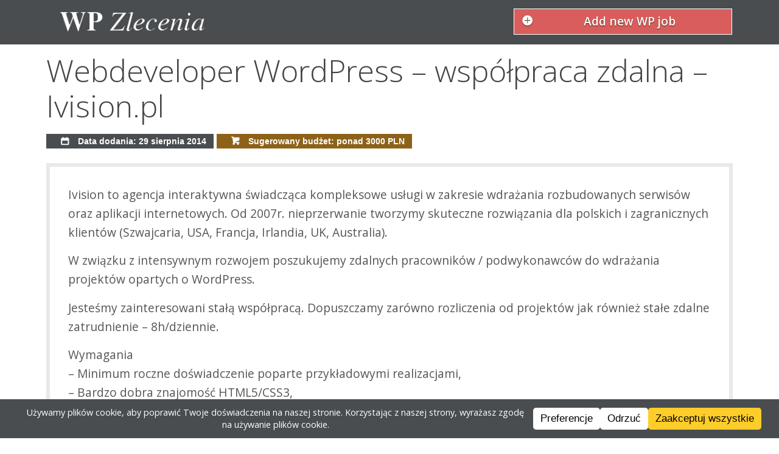

--- FILE ---
content_type: text/html; charset=UTF-8
request_url: https://wpzlecenia.pl/2014/08/webdeveloper-wordpress-wspolpraca-zdalna-ivision-pl/
body_size: 10403
content:
<!doctype html>
<!-- paulirish.com/2008/conditional-stylesheets-vs-css-hacks-answer-neither/ -->
<!--[if lt IE 7]> <html class="no-js ie6 oldie" lang="en"> <![endif]-->
<!--[if IE 7]>    <html class="no-js ie7 oldie" lang="en"> <![endif]-->
<!--[if IE 8]>    <html class="no-js ie8 oldie" lang="en"> <![endif]-->
<!--[if IE 9]>    <html class="no-js ie9" lang="en"> <![endif]-->
<!-- Consider adding an manifest.appcache: h5bp.com/d/Offline -->
<!--[if gt IE 8]><!--> <html class="no-js" lang="en" itemscope itemtype="http://schema.org/Product"> <!--<![endif]-->
<head>
    <meta charset="utf-8">

    <!-- replaced -->

    <!-- Use the .htaccess and remove these lines to avoid edge case issues.
       More info: h5bp.com/b/378 -->
    <meta http-equiv="X-UA-Compatible" content="IE=edge,chrome=1">
    <meta name="author" content="humans.txt">

    <link rel="shortcut icon" href="https://wpzlecenia.pl/wp-content/themes/nwpzlecenia/favicon.png" type="image/x-icon" />

    <!-- Facebook Metadata /-->
     
         <meta property="og:title" content="Webdeveloper Wordpress - współpraca zdalna - Ivision.pl" />
         <meta property="og:description" content="Ivision to agencja interaktywna świadcząca kompleksowe usługi w zakresie wdrażania rozbudowanych serwisów oraz aplikacji internetowych. Od 2007r. nieprzerwanie tworzymy skuteczne rozwiązania dla polskich i zagranicznych klientów (Szwajcaria, USA, Francja, Irlandia, UK, Australia).W związku z intensywnym rozwojem poszukujemy zdalnych pracowników / podwykonawców do wdrażania projektów opartych o Wordpress.Jesteśmy zainteresowani stałą współpracą. Dopuszczamy zarówno rozliczenia od projektów jak również stałe zdalne zatrudnienie – 8h/dziennie.Wymagania- Minimum roczne doświadczenie poparte przykładowymi realizacjami,- Bardzo dobra znajomość HTML5/CSS3,- Bardzo dobra znajomość systemu Wordpress,- Bardzo dobra znajomość Javascript/JQuery,- Praktyczna znajomość zagadnień Responsive Web Design,- Znajomość języka angielskiego w stopniu umożliwiającym czytanie i rozumienie dokumentacji Mile widziane:- Znajomość Magento/Prestashop- Doświadczenie w pracy z systemami kontroli wersji (Svn/Git)- Znajomość Phonegap/Cordova" />
         <meta property="og:image" content="" />
         <meta property="og:url" content="https://wpzlecenia.pl/2014/08/webdeveloper-wordpress-wspolpraca-zdalna-ivision-pl/" />
         <meta property="og:type" content="article" />
         <meta property="og:site_name" content="WP Zlecenia" />
         

    <meta name="viewport" content="width=device-width, initial-scale=1.0, maximum-scale=5">

    <!-- We highly recommend you use SASS and write your custom styles in sass/_custom.scss.
       However, there is a blank style.css in the css directory should you prefer -->
    <link rel="stylesheet" href="https://wpzlecenia.pl/wp-content/themes/nwpzlecenia/css/gumby.css">
    <link rel="stylesheet" href="https://wpzlecenia.pl/wp-content/themes/nwpzlecenia/style.css">

    <script src="https://wpzlecenia.pl/wp-content/themes/nwpzlecenia/js/libs/modernizr-2.6.2.min.js"></script>

    <meta name='robots' content='index, follow, max-image-preview:large, max-snippet:-1, max-video-preview:-1' />

	<!-- This site is optimized with the Yoast SEO plugin v26.8 - https://yoast.com/product/yoast-seo-wordpress/ -->
	<title>Webdeveloper Wordpress - współpraca zdalna - Ivision.pl - WP Zlecenia</title>
	<link rel="canonical" href="https://wpzlecenia.pl/2014/08/webdeveloper-wordpress-wspolpraca-zdalna-ivision-pl/" />
	<meta name="twitter:label1" content="Napisane przez" />
	<meta name="twitter:data1" content="admin" />
	<meta name="twitter:label2" content="Szacowany czas czytania" />
	<meta name="twitter:data2" content="1 minuta" />
	<script type="application/ld+json" class="yoast-schema-graph">{"@context":"https://schema.org","@graph":[{"@type":"Article","@id":"https://wpzlecenia.pl/2014/08/webdeveloper-wordpress-wspolpraca-zdalna-ivision-pl/#article","isPartOf":{"@id":"https://wpzlecenia.pl/2014/08/webdeveloper-wordpress-wspolpraca-zdalna-ivision-pl/"},"author":{"name":"admin","@id":"https://wpzlecenia.pl/#/schema/person/94c64fc14b99bcff66d935b7661d72ae"},"headline":"Webdeveloper WordPress &#8211; współpraca zdalna &#8211; Ivision.pl","datePublished":"2014-08-29T11:17:39+00:00","dateModified":"2014-08-29T13:15:03+00:00","mainEntityOfPage":{"@id":"https://wpzlecenia.pl/2014/08/webdeveloper-wordpress-wspolpraca-zdalna-ivision-pl/"},"wordCount":159,"commentCount":0,"publisher":{"@id":"https://wpzlecenia.pl/#organization"},"articleSection":["Zlecenia"],"inLanguage":"pl-PL","potentialAction":[{"@type":"CommentAction","name":"Comment","target":["https://wpzlecenia.pl/2014/08/webdeveloper-wordpress-wspolpraca-zdalna-ivision-pl/#respond"]}]},{"@type":"WebPage","@id":"https://wpzlecenia.pl/2014/08/webdeveloper-wordpress-wspolpraca-zdalna-ivision-pl/","url":"https://wpzlecenia.pl/2014/08/webdeveloper-wordpress-wspolpraca-zdalna-ivision-pl/","name":"Webdeveloper Wordpress - współpraca zdalna - Ivision.pl - WP Zlecenia","isPartOf":{"@id":"https://wpzlecenia.pl/#website"},"datePublished":"2014-08-29T11:17:39+00:00","dateModified":"2014-08-29T13:15:03+00:00","breadcrumb":{"@id":"https://wpzlecenia.pl/2014/08/webdeveloper-wordpress-wspolpraca-zdalna-ivision-pl/#breadcrumb"},"inLanguage":"pl-PL","potentialAction":[{"@type":"ReadAction","target":["https://wpzlecenia.pl/2014/08/webdeveloper-wordpress-wspolpraca-zdalna-ivision-pl/"]}]},{"@type":"BreadcrumbList","@id":"https://wpzlecenia.pl/2014/08/webdeveloper-wordpress-wspolpraca-zdalna-ivision-pl/#breadcrumb","itemListElement":[{"@type":"ListItem","position":1,"name":"Strona główna","item":"https://wpzlecenia.pl/"},{"@type":"ListItem","position":2,"name":"Webdeveloper WordPress &#8211; współpraca zdalna &#8211; Ivision.pl"}]},{"@type":"WebSite","@id":"https://wpzlecenia.pl/#website","url":"https://wpzlecenia.pl/","name":"WP Zlecenia","description":"Łączymy wordpressowych specjalistów z ludźmi, którzy potrzebują wordpressowej pomocy","publisher":{"@id":"https://wpzlecenia.pl/#organization"},"potentialAction":[{"@type":"SearchAction","target":{"@type":"EntryPoint","urlTemplate":"https://wpzlecenia.pl/?s={search_term_string}"},"query-input":{"@type":"PropertyValueSpecification","valueRequired":true,"valueName":"search_term_string"}}],"inLanguage":"pl-PL"},{"@type":"Organization","@id":"https://wpzlecenia.pl/#organization","name":"WP Zlecenia","url":"https://wpzlecenia.pl/","logo":{"@type":"ImageObject","inLanguage":"pl-PL","@id":"https://wpzlecenia.pl/#/schema/logo/image/","url":"https://wpzlecenia.pl/wp-content/uploads/cropped-Zrzut-ekranu-z-2024-09-29-20-59-57-1.png","contentUrl":"https://wpzlecenia.pl/wp-content/uploads/cropped-Zrzut-ekranu-z-2024-09-29-20-59-57-1.png","width":512,"height":512,"caption":"WP Zlecenia"},"image":{"@id":"https://wpzlecenia.pl/#/schema/logo/image/"},"sameAs":["https://www.facebook.com/wpzlecenia","https://bsky.app/profile/wpzlecenia.bsky.social"]},{"@type":"Person","@id":"https://wpzlecenia.pl/#/schema/person/94c64fc14b99bcff66d935b7661d72ae","name":"admin","image":{"@type":"ImageObject","inLanguage":"pl-PL","@id":"https://wpzlecenia.pl/#/schema/person/image/","url":"https://secure.gravatar.com/avatar/944a755d72d33d3100e762ab4ef7a1c8920240f3e82c167923eeb7b7c41d30c2?s=96&d=mm&r=g","contentUrl":"https://secure.gravatar.com/avatar/944a755d72d33d3100e762ab4ef7a1c8920240f3e82c167923eeb7b7c41d30c2?s=96&d=mm&r=g","caption":"admin"},"url":"https://wpzlecenia.pl/author/admin/"}]}</script>
	<!-- / Yoast SEO plugin. -->


<link rel="alternate" type="application/rss+xml" title="WP Zlecenia &raquo; Webdeveloper WordPress &#8211; współpraca zdalna &#8211; Ivision.pl Kanał z komentarzami" href="https://wpzlecenia.pl/2014/08/webdeveloper-wordpress-wspolpraca-zdalna-ivision-pl/feed/" />
<link rel="alternate" title="oEmbed (JSON)" type="application/json+oembed" href="https://wpzlecenia.pl/wp-json/oembed/1.0/embed?url=https%3A%2F%2Fwpzlecenia.pl%2F2014%2F08%2Fwebdeveloper-wordpress-wspolpraca-zdalna-ivision-pl%2F" />
<link rel="alternate" title="oEmbed (XML)" type="text/xml+oembed" href="https://wpzlecenia.pl/wp-json/oembed/1.0/embed?url=https%3A%2F%2Fwpzlecenia.pl%2F2014%2F08%2Fwebdeveloper-wordpress-wspolpraca-zdalna-ivision-pl%2F&#038;format=xml" />
<style id='wp-img-auto-sizes-contain-inline-css' type='text/css'>
img:is([sizes=auto i],[sizes^="auto," i]){contain-intrinsic-size:3000px 1500px}
/*# sourceURL=wp-img-auto-sizes-contain-inline-css */
</style>
<style id='wp-emoji-styles-inline-css' type='text/css'>

	img.wp-smiley, img.emoji {
		display: inline !important;
		border: none !important;
		box-shadow: none !important;
		height: 1em !important;
		width: 1em !important;
		margin: 0 0.07em !important;
		vertical-align: -0.1em !important;
		background: none !important;
		padding: 0 !important;
	}
/*# sourceURL=wp-emoji-styles-inline-css */
</style>
<style id='wp-block-library-inline-css' type='text/css'>
:root{--wp-block-synced-color:#7a00df;--wp-block-synced-color--rgb:122,0,223;--wp-bound-block-color:var(--wp-block-synced-color);--wp-editor-canvas-background:#ddd;--wp-admin-theme-color:#007cba;--wp-admin-theme-color--rgb:0,124,186;--wp-admin-theme-color-darker-10:#006ba1;--wp-admin-theme-color-darker-10--rgb:0,107,160.5;--wp-admin-theme-color-darker-20:#005a87;--wp-admin-theme-color-darker-20--rgb:0,90,135;--wp-admin-border-width-focus:2px}@media (min-resolution:192dpi){:root{--wp-admin-border-width-focus:1.5px}}.wp-element-button{cursor:pointer}:root .has-very-light-gray-background-color{background-color:#eee}:root .has-very-dark-gray-background-color{background-color:#313131}:root .has-very-light-gray-color{color:#eee}:root .has-very-dark-gray-color{color:#313131}:root .has-vivid-green-cyan-to-vivid-cyan-blue-gradient-background{background:linear-gradient(135deg,#00d084,#0693e3)}:root .has-purple-crush-gradient-background{background:linear-gradient(135deg,#34e2e4,#4721fb 50%,#ab1dfe)}:root .has-hazy-dawn-gradient-background{background:linear-gradient(135deg,#faaca8,#dad0ec)}:root .has-subdued-olive-gradient-background{background:linear-gradient(135deg,#fafae1,#67a671)}:root .has-atomic-cream-gradient-background{background:linear-gradient(135deg,#fdd79a,#004a59)}:root .has-nightshade-gradient-background{background:linear-gradient(135deg,#330968,#31cdcf)}:root .has-midnight-gradient-background{background:linear-gradient(135deg,#020381,#2874fc)}:root{--wp--preset--font-size--normal:16px;--wp--preset--font-size--huge:42px}.has-regular-font-size{font-size:1em}.has-larger-font-size{font-size:2.625em}.has-normal-font-size{font-size:var(--wp--preset--font-size--normal)}.has-huge-font-size{font-size:var(--wp--preset--font-size--huge)}.has-text-align-center{text-align:center}.has-text-align-left{text-align:left}.has-text-align-right{text-align:right}.has-fit-text{white-space:nowrap!important}#end-resizable-editor-section{display:none}.aligncenter{clear:both}.items-justified-left{justify-content:flex-start}.items-justified-center{justify-content:center}.items-justified-right{justify-content:flex-end}.items-justified-space-between{justify-content:space-between}.screen-reader-text{border:0;clip-path:inset(50%);height:1px;margin:-1px;overflow:hidden;padding:0;position:absolute;width:1px;word-wrap:normal!important}.screen-reader-text:focus{background-color:#ddd;clip-path:none;color:#444;display:block;font-size:1em;height:auto;left:5px;line-height:normal;padding:15px 23px 14px;text-decoration:none;top:5px;width:auto;z-index:100000}html :where(.has-border-color){border-style:solid}html :where([style*=border-top-color]){border-top-style:solid}html :where([style*=border-right-color]){border-right-style:solid}html :where([style*=border-bottom-color]){border-bottom-style:solid}html :where([style*=border-left-color]){border-left-style:solid}html :where([style*=border-width]){border-style:solid}html :where([style*=border-top-width]){border-top-style:solid}html :where([style*=border-right-width]){border-right-style:solid}html :where([style*=border-bottom-width]){border-bottom-style:solid}html :where([style*=border-left-width]){border-left-style:solid}html :where(img[class*=wp-image-]){height:auto;max-width:100%}:where(figure){margin:0 0 1em}html :where(.is-position-sticky){--wp-admin--admin-bar--position-offset:var(--wp-admin--admin-bar--height,0px)}@media screen and (max-width:600px){html :where(.is-position-sticky){--wp-admin--admin-bar--position-offset:0px}}
/*wp_block_styles_on_demand_placeholder:6970a7ef66fe0*/
/*# sourceURL=wp-block-library-inline-css */
</style>
<style id='classic-theme-styles-inline-css' type='text/css'>
/*! This file is auto-generated */
.wp-block-button__link{color:#fff;background-color:#32373c;border-radius:9999px;box-shadow:none;text-decoration:none;padding:calc(.667em + 2px) calc(1.333em + 2px);font-size:1.125em}.wp-block-file__button{background:#32373c;color:#fff;text-decoration:none}
/*# sourceURL=/wp-includes/css/classic-themes.min.css */
</style>
<script type="text/javascript" async src="https://wpzlecenia.pl/wp-content/plugins/burst-statistics/assets/js/timeme/timeme.min.js?ver=1767792392" id="burst-timeme-js"></script>
<script type="text/javascript" async src="https://wpzlecenia.pl/wp-content/uploads/burst/js/burst.min.js?ver=1768945112" id="burst-js"></script>
<link rel="https://api.w.org/" href="https://wpzlecenia.pl/wp-json/" /><link rel="alternate" title="JSON" type="application/json" href="https://wpzlecenia.pl/wp-json/wp/v2/posts/2618" /><link rel="EditURI" type="application/rsd+xml" title="RSD" href="https://wpzlecenia.pl/xmlrpc.php?rsd" />
<meta name="generator" content="WordPress 6.9" />
<link rel='shortlink' href='https://wpzlecenia.pl/?p=2618' />
<meta property="fediverse:creator" name="fediverse:creator" content="wpzlecenia.pl@wpzlecenia.pl" />

<link rel="alternate" title="ActivityPub (JSON)" type="application/activity+json" href="https://wpzlecenia.pl/?p=2618" />
<link rel="icon" href="https://wpzlecenia.pl/wp-content/uploads/cropped-Zrzut-ekranu-z-2024-09-29-20-59-57-1-32x32.png" sizes="32x32" />
<link rel="icon" href="https://wpzlecenia.pl/wp-content/uploads/cropped-Zrzut-ekranu-z-2024-09-29-20-59-57-1-192x192.png" sizes="192x192" />
<link rel="apple-touch-icon" href="https://wpzlecenia.pl/wp-content/uploads/cropped-Zrzut-ekranu-z-2024-09-29-20-59-57-1-180x180.png" />
<meta name="msapplication-TileImage" content="https://wpzlecenia.pl/wp-content/uploads/cropped-Zrzut-ekranu-z-2024-09-29-20-59-57-1-270x270.png" />

</head>



<body class="wp-singular post-template-default single single-post postid-2618 single-format-standard wp-theme-nwpzlecenia" data-burst_id="2618" data-burst_type="post">

<nav class="navbar" gumby-fixed="top">
  <div class="row logo-container">
    <h1 class="three columns logo">
      <a href="https://wpzlecenia.pl/">
        <img src="https://wpzlecenia.pl/wp-content/themes/nwpzlecenia/img/logo1.png" alt="">
      </a>
    </h1>

    <div class="five columns"></div>

    <ul class="four columns">
      <li id="add-adv-button-container">
          <script>
              var userLang = navigator.language || navigator.userLanguage;
              if ( 'pl' === userLang ) {
                  var buttonText = 'Dodaj zlecenie';
              } else {
                  var buttonText = 'Add new WP job';
              }
          </script>
        <p class="medium danger btn icon-plus-circled icon-left pretty add-adv-button">
            <a title="Dodaj zlecenie" href="https://wpzlecenia.pl/freelancing-wordpress-zlecenia-dodaj-zlecenie/"><script> document.write( buttonText ) </script></a>
        </p>

      </li>


    </ul>

  </div>
</nav>
<div class="container">
		<!-- post -->
	<div class="row single-ad-title">
		<a href="https://wpzlecenia.pl/2014/08/webdeveloper-wordpress-wspolpraca-zdalna-ivision-pl/"><h2>Webdeveloper WordPress &#8211; współpraca zdalna &#8211; Ivision.pl</h2></a>

	</div>

	<div class="row">
		<div class="twelve columns">
				<div class="primary label"> <i class="icon-calendar"></i> Data dodania: 29 sierpnia 2014</div>
								<div class="danger label"><a><i class="icon-basket"></i> Sugerowany budżet: ponad 3000 PLN</a></div>
							</div>
	</div>

	<div class="row content single-content">
		<p>Ivision to agencja interaktywna świadcząca kompleksowe usługi w zakresie wdrażania rozbudowanych serwisów oraz aplikacji internetowych. Od 2007r. nieprzerwanie tworzymy skuteczne rozwiązania dla polskich i zagranicznych klientów (Szwajcaria, USA, Francja, Irlandia, UK, Australia).</p>
<p>W związku z intensywnym rozwojem poszukujemy zdalnych pracowników / podwykonawców do wdrażania projektów opartych o WordPress.</p>
<p>Jesteśmy zainteresowani stałą współpracą. Dopuszczamy zarówno rozliczenia od projektów jak również stałe zdalne zatrudnienie – 8h/dziennie.</p>
<p>Wymagania<br />
&#8211; Minimum roczne doświadczenie poparte przykładowymi realizacjami,<br />
&#8211; Bardzo dobra znajomość HTML5/CSS3,<br />
&#8211; Bardzo dobra znajomość systemu WordPress,<br />
&#8211; Bardzo dobra znajomość Javascript/JQuery,<br />
&#8211; Praktyczna znajomość zagadnień Responsive Web Design,<br />
&#8211; Znajomość języka angielskiego w stopniu umożliwiającym czytanie i rozumienie dokumentacji</p>
<p>Mile widziane:<br />
&#8211; Znajomość Magento/Prestashop<br />
&#8211; Doświadczenie w pracy z systemami kontroli wersji (Svn/Git)<br />
&#8211; Znajomość Phonegap/Cordova</p>
	</div>

	<div class="rklma">
		
<a href="https://buycoffee.to/wpzlecenia"
	title="Postaw kawę WPzlecenia!"
	target="_blank"
	style="display: inline-block; max-width: 660px;">
	WPzlecenia funkcjonują <strong>zupełnie za darmo</strong> już <strong>od 15 lat</strong>. Dołącz do społeczności i wspieraj WPzlecenia, by działały w tym modelu przez kolejne lata! <i class="icon-arrow-right"></i>
	<br>
	<img src="https://buycoffee.to/btn/buycoffeeto-btn-primary.svg" style="width: 150px; margin-top: 10px; clear: both;" alt="Postaw mi kawę na buycoffee.to">
</a>	</div>

				<div class="row">
				<h3>Kontakt ze zleceniodawcą</h3>
								<p><strong>Ogłoszenie zostało zamknięte</strong> i z tego powodu dane kontaktowe zostały ukryte. Ogłoszenia zostają oznaczone jako zamnięte automatycznie po 14 dniach lub wcześniej na wniosek zleceniodawcy.</p
				<p>Czy chcesz następnym razem dostać informację o nowym zleceniu jako pierwszy? <strong><a href="https://wpzlecenia.pl/czytaj-zlecenia-zanim-pojawia-sie-stronie/">Kliknij tutaj i dowiedz się jak!</a></strong></p>
							</div>
	


		<!-- post navigation -->
	

</div>

</div>

<div class="footer container shaded">
  <div class="row">
    <div class="three columns">
    <h5>Jesteśmy na Facebooku</h5>
    <a href="https://www.facebook.com/wpzlecenia" target="_blank">
	    Nasza społeczność na fejsie to ponad 1800 osób, dołącz do nich!
    </a>
    </div>

    <div class="three columns">
      <h5>Zobacz też:</h5>

      <p><a href="https://wpzlecenia.pl/czytaj-zlecenia-zanim-pojawia-sie-stronie/konfiguruj-powiadomienia/">Konfiguruj powiadomienia</a></p>
      <p><a href="https://wpzlecenia.pl/nasz-blog/">Nasz blog</a></p>
      <p><a href="https://wpzlecenia.pl/informacje/">Informacje o stronie</a></p>
      <p><a href="https://wpzlecenia.pl/feed/"> <i class="icon-rss"></i> Subskrybuj</a></p>



    </div>
      <div class="six columns">
          <h5>Wspieraj WPzlecenia</h5>
          <p>Strona funkcjonuje zupełnie za darmo, postaw za to kawę jej autorowi!</p>
	      <a href="https://buycoffee.to/wpzlecenia" target="_blank"><img src="https://buycoffee.to/btn/buycoffeeto-btn-primary.svg" style="width: 187px; margin-bottom: 50px" alt="Postaw mi kawę na buycoffee.to"></a>
      </div>
  </div>

  <script type="speculationrules">
{"prefetch":[{"source":"document","where":{"and":[{"href_matches":"/*"},{"not":{"href_matches":["/wp-*.php","/wp-admin/*","/wp-content/uploads/*","/wp-content/*","/wp-content/plugins/*","/wp-content/themes/nwpzlecenia/*","/*\\?(.+)"]}},{"not":{"selector_matches":"a[rel~=\"nofollow\"]"}},{"not":{"selector_matches":".no-prefetch, .no-prefetch a"}}]},"eagerness":"conservative"}]}
</script>
<div id="wpconsent-root" style="--wpconsent-z-index: 900000; --wpconsent-background: #4a4d50; --wpconsent-text: #ffffff; --wpconsent-outline-color: rgba(255, 255, 255, 0.2); --wpconsent-accept-bg: #ffcd2a; --wpconsent-cancel-bg: #ffffff; --wpconsent-preferences-bg: #ffffff; --wpconsent-accept-color: #000000; --wpconsent-cancel-color: #000000; --wpconsent-preferences-color: #000000; --wpconsent-font-size: 12px;"><div id="wpconsent-container" style="display: none;"></div><template id="wpconsent-template"><div class="wpconsent-banner-holder wpconsent-banner-long wpconsent-banner-long-bottom" id="wpconsent-banner-holder" tabindex="-1" role="dialog"><div class="wpconsent-banner" part="wpconsent-banner"><div class="wpconsent-banner-body" part="wpconsent-banner-body"><h2 id="wpconsent-banner-title" class="screen-reader-text">Cookie Consent</h2><div class="wpconsent-banner-message" tabindex="0"><p>Używamy plików cookie, aby poprawić Twoje doświadczenia na naszej stronie. Korzystając z naszej strony, wyrażasz zgodę na używanie plików cookie.</p>
</div></div><div class="wpconsent-banner-footer wpconsent-button-size-small wpconsent-button-corner-slightly-rounded wpconsent-button-type-filled" part="wpconsent-banner-footer"><button type="button" id="wpconsent-preferences-all" class="wpconsent-preferences-cookies wpconsent-banner-button wpconsent-preferences-all" part="wpconsent-button-preferences">Preferencje</button><button type="button" id="wpconsent-cancel-all" class="wpconsent-cancel-cookies wpconsent-banner-button wpconsent-cancel-all" part="wpconsent-button-cancel">Odrzuć</button><button type="button" id="wpconsent-accept-all" class="wpconsent-accept-cookies wpconsent-banner-button wpconsent-accept-all" part="wpconsent-button-accept">Zaakceptuj wszystkie</button></div></div></div><div id="wpconsent-preferences-modal" class="wpconsent-preferences-modal" style="display:none;" tabindex="-1" role="dialog" aria-modal="true" part="wpconsent-preferences-modal"><div class="wpconsent-preferences-content" part="wpconsent-preferences-content"><div class="wpconsent-preferences-header" part="wpconsent-preferences-header"><h2 id="wpconsent-preferences-title" tabindex="0" part="wpconsent-preferences-title">Ta strona używa ciasteczek</h2><div class="wpconsent-preferences-header-right"><button class="wpconsent-preferences-header-close" id="wpconsent-preferences-close" aria-label="Close" part="wpconsent-preferences-close">&times;</button></div></div><div class="wpconsent-preferences-body"><div class="wpconsent_preferences_panel_description" part="wpconsent-preferences-description"><p>Strony internetowe przechowują pliki cookie, aby poprawić funkcjonalność i spersonalizować Twoje doświadczenia. Możesz zarządzać swoimi preferencjami, ale zablokowanie niektórych plików cookie może wpłynąć na wydajność strony i świadczone usługi.</p>
</div><div class="wpconsent-preference-cookies wpconsent-preferences-accordion" part="wpconsent-preferences-accordion"><div class="wpconsent-preferences-accordion-item wpconsent-cookie-category wpconsent-cookie-category-essential" part="wpconsent-accordion-item wpconsent-category-essential"><div class="wpconsent-preferences-accordion-header" part="wpconsent-accordion-header"><div class="wpconsent-cookie-category-text"><button class="wpconsent-preferences-accordion-toggle" aria-label="Toggle Konieczne do działania" aria-expanded="false" part="wpconsent-accordion-toggle"><span class="wpconsent-preferences-accordion-arrow"></span></button><label for="cookie-category-essential">Konieczne do działania</label></div><div class="wpconsent-cookie-category-checkbox"><label class="wpconsent-preferences-checkbox-toggle wpconsent-preferences-checkbox-toggle-disabled" part="wpconsent-checkbox-toggle wpconsent-checkbox-toggle-disabled"><input type="checkbox" id="cookie-category-essential" checked disabled><span class="wpconsent-preferences-checkbox-toggle-slider"></span></label></div></div><div class="wpconsent-preferences-accordion-content" part="wpconsent-accordion-content"><p class="wpconsent-category-description" tabindex="0">Niezbędne pliki cookie umożliwiają podstawowe funkcje i są konieczne do prawidłowego działania strony internetowej.</p><div class="wpconsent-preferences-cookies-list" part="wpconsent-cookies-list"><div class="wpconsent-preferences-list-header" part="wpconsent-cookies-list-header"><div class="cookie-name">Nazwa</div><div class="cookie-desc">Opis</div><div class="cookie-duration">Czas działania</div></div><div class="wpconsent-preferences-list-item" data-cookie-id="13633" part="wpconsent-cookies-list-item"><div class="cookie-name">Zapamiętywanie preferencji ciasteczek</div><div class="cookie-desc">Ten plik cookie jest używany do przechowywania preferencji użytkownika dotyczących zgody na pliki cookie.</div><div class="cookie-duration">120 dni</div></div></div></div></div><div class="wpconsent-preferences-accordion-item wpconsent-cookie-category" part="wpconsent-accordion-item wpconsent-cookie-policy-item"><div class="wpconsent-preferences-accordion-header" part="wpconsent-accordion-header"><div class="wpconsent-cookie-category-text"><button class="wpconsent-preferences-accordion-toggle" aria-label="Toggle Polityka Plików Cookie" aria-expanded="false" part="wpconsent-accordion-toggle"><span class="wpconsent-preferences-accordion-arrow"></span></button><label class="wpconsent-cookie-policy-title">Polityka Plików Cookie</label></div></div><div class="wpconsent-preferences-accordion-content" part="wpconsent-accordion-content"><p tabindex="0" class="wpconsent-cookie-policy-text">Więcej informacji znajdziesz w naszej <a href="https://wpzlecenia.pl/cookie-policy/">Polityka prywatności</a> i .</p></div></div></div></div><div class="wpconsent-preferences-actions" part="wpconsent-preferences-actions"><div class="wpconsent-preferences-buttons wpconsent-button-size-small wpconsent-button-corner-slightly-rounded wpconsent-button-type-filled" part="wpconsent-preferences-buttons"><div class="wpconsent-preferences-buttons-left" part="wpconsent-preferences-buttons-left"><button class="wpconsent-accept-all wpconsent-banner-button" part="wpconsent-preferences-accept-button">Zaakceptuj wszystkie</button><button class="wpconsent-close-preferences wpconsent-banner-button" part="wpconsent-preferences-cancel-button">Zamknij</button></div><button class="wpconsent-save-preferences wpconsent-banner-button" part="wpconsent-preferences-save-button">Zapisz i zamknij</button></div></div></div></div><button id="wpconsent-consent-floating" class="wpconsent-consent-floating-button" part="wpconsent-settings-button" style="background-color: #4a4d50; color: #ffffff;" aria-label="Cookie Preferences"><svg class="wpconsent-icon wpconsent-icon-preferences" width="24" height="24" viewBox="0 -960 960 960" xmlns="http://www.w3.org/2000/svg"><path d="m370-80-16-128q-13-5-24.5-12T307-235l-119 50L78-375l103-78q-1-7-1-13.5v-27q0-6.5 1-13.5L78-585l110-190 119 50q11-8 23-15t24-12l16-128h220l16 128q13 5 24.5 12t22.5 15l119-50 110 190-103 78q1 7 1 13.5v27q0 6.5-2 13.5l103 78-110 190-118-50q-11 8-23 15t-24 12L590-80H370Zm70-80h79l14-106q31-8 57.5-23.5T639-327l99 41 39-68-86-65q5-14 7-29.5t2-31.5q0-16-2-31.5t-7-29.5l86-65-39-68-99 42q-22-23-48.5-38.5T533-694l-13-106h-79l-14 106q-31 8-57.5 23.5T321-633l-99-41-39 68 86 64q-5 15-7 30t-2 32q0 16 2 31t7 30l-86 65 39 68 99-42q22 23 48.5 38.5T427-266l13 106Zm42-180q58 0 99-41t41-99q0-58-41-99t-99-41q-59 0-99.5 41T342-480q0 58 40.5 99t99.5 41Zm-2-140Z" fill="#ffffff" /></svg></button></template></div><script type="text/javascript" id="wpconsent-frontend-js-js-extra">
/* <![CDATA[ */
var wpconsent = {"consent_duration":"120","api_url":"https://wpzlecenia.pl/wp-json/wpconsent/v1","nonce":"","records_of_consent":"0","css_url":"https://wpzlecenia.pl/wp-content/plugins/wpconsent-premium/build/frontend-pro.css","css_version":"69fedfaec866286d7fe0","default_allow":"","consent_type":"optin","manual_toggle_services":"","enable_consent_floating":"","slugs":["essential","statistics","marketing"],"geolocation":{"enabled":false,"api_url":"https://wpzlecenia.pl/wp-json/wpconsent/v1/geolocation","location_groups":[]},"current_language":"pl_PL","enable_script_blocking":"1","enable_consent_banner":"1","enable_shared_consent":"","cookie_domain":"","accept_button_enabled":"1","cancel_button_enabled":"1","preferences_button_enabled":"1","respect_gpc":"","original_default_allow":"","original_enable_consent_banner":"1","original_enable_script_blocking":"1","original_accept_button_enabled":"1","original_cancel_button_enabled":"1","original_preferences_button_enabled":"1","original_banner_message":"U\u017cywamy plik\u00f3w cookie, aby poprawi\u0107 Twoje do\u015bwiadczenia na naszej stronie. Korzystaj\u0105c z naszej strony, wyra\u017casz zgod\u0119 na u\u017cywanie plik\u00f3w cookie."};
//# sourceURL=wpconsent-frontend-js-js-extra
/* ]]> */
</script>
<script type="text/javascript" src="https://wpzlecenia.pl/wp-content/plugins/wpconsent-premium/build/frontend-pro.js?ver=69fedfaec866286d7fe0" id="wpconsent-frontend-js-js"></script>
<script id="wp-emoji-settings" type="application/json">
{"baseUrl":"https://s.w.org/images/core/emoji/17.0.2/72x72/","ext":".png","svgUrl":"https://s.w.org/images/core/emoji/17.0.2/svg/","svgExt":".svg","source":{"concatemoji":"https://wpzlecenia.pl/wp-includes/js/wp-emoji-release.min.js?ver=6.9"}}
</script>
<script type="module">
/* <![CDATA[ */
/*! This file is auto-generated */
const a=JSON.parse(document.getElementById("wp-emoji-settings").textContent),o=(window._wpemojiSettings=a,"wpEmojiSettingsSupports"),s=["flag","emoji"];function i(e){try{var t={supportTests:e,timestamp:(new Date).valueOf()};sessionStorage.setItem(o,JSON.stringify(t))}catch(e){}}function c(e,t,n){e.clearRect(0,0,e.canvas.width,e.canvas.height),e.fillText(t,0,0);t=new Uint32Array(e.getImageData(0,0,e.canvas.width,e.canvas.height).data);e.clearRect(0,0,e.canvas.width,e.canvas.height),e.fillText(n,0,0);const a=new Uint32Array(e.getImageData(0,0,e.canvas.width,e.canvas.height).data);return t.every((e,t)=>e===a[t])}function p(e,t){e.clearRect(0,0,e.canvas.width,e.canvas.height),e.fillText(t,0,0);var n=e.getImageData(16,16,1,1);for(let e=0;e<n.data.length;e++)if(0!==n.data[e])return!1;return!0}function u(e,t,n,a){switch(t){case"flag":return n(e,"\ud83c\udff3\ufe0f\u200d\u26a7\ufe0f","\ud83c\udff3\ufe0f\u200b\u26a7\ufe0f")?!1:!n(e,"\ud83c\udde8\ud83c\uddf6","\ud83c\udde8\u200b\ud83c\uddf6")&&!n(e,"\ud83c\udff4\udb40\udc67\udb40\udc62\udb40\udc65\udb40\udc6e\udb40\udc67\udb40\udc7f","\ud83c\udff4\u200b\udb40\udc67\u200b\udb40\udc62\u200b\udb40\udc65\u200b\udb40\udc6e\u200b\udb40\udc67\u200b\udb40\udc7f");case"emoji":return!a(e,"\ud83e\u1fac8")}return!1}function f(e,t,n,a){let r;const o=(r="undefined"!=typeof WorkerGlobalScope&&self instanceof WorkerGlobalScope?new OffscreenCanvas(300,150):document.createElement("canvas")).getContext("2d",{willReadFrequently:!0}),s=(o.textBaseline="top",o.font="600 32px Arial",{});return e.forEach(e=>{s[e]=t(o,e,n,a)}),s}function r(e){var t=document.createElement("script");t.src=e,t.defer=!0,document.head.appendChild(t)}a.supports={everything:!0,everythingExceptFlag:!0},new Promise(t=>{let n=function(){try{var e=JSON.parse(sessionStorage.getItem(o));if("object"==typeof e&&"number"==typeof e.timestamp&&(new Date).valueOf()<e.timestamp+604800&&"object"==typeof e.supportTests)return e.supportTests}catch(e){}return null}();if(!n){if("undefined"!=typeof Worker&&"undefined"!=typeof OffscreenCanvas&&"undefined"!=typeof URL&&URL.createObjectURL&&"undefined"!=typeof Blob)try{var e="postMessage("+f.toString()+"("+[JSON.stringify(s),u.toString(),c.toString(),p.toString()].join(",")+"));",a=new Blob([e],{type:"text/javascript"});const r=new Worker(URL.createObjectURL(a),{name:"wpTestEmojiSupports"});return void(r.onmessage=e=>{i(n=e.data),r.terminate(),t(n)})}catch(e){}i(n=f(s,u,c,p))}t(n)}).then(e=>{for(const n in e)a.supports[n]=e[n],a.supports.everything=a.supports.everything&&a.supports[n],"flag"!==n&&(a.supports.everythingExceptFlag=a.supports.everythingExceptFlag&&a.supports[n]);var t;a.supports.everythingExceptFlag=a.supports.everythingExceptFlag&&!a.supports.flag,a.supports.everything||((t=a.source||{}).concatemoji?r(t.concatemoji):t.wpemoji&&t.twemoji&&(r(t.twemoji),r(t.wpemoji)))});
//# sourceURL=https://wpzlecenia.pl/wp-includes/js/wp-emoji-loader.min.js
/* ]]> */
</script>

</div>
<link rel="stylesheet" href="https://wpzlecenia.pl/wp-content/themes/nwpzlecenia/css/icons.css">

  <script src="https://wpzlecenia.pl/wp-content/themes/nwpzlecenia/js/libs/jquery-1.9.1.min.js"></script>

  <!--
  Include gumby.js followed by UI modules.
  Or concatenate and minify into a single file
-->
  <script src="https://wpzlecenia.pl/wp-content/themes/nwpzlecenia/js/libs/gumby.js"></script>
  <script src="https://wpzlecenia.pl/wp-content/themes/nwpzlecenia/js/libs/ui/gumby.retina.js"></script>
  <script src="https://wpzlecenia.pl/wp-content/themes/nwpzlecenia/js/libs/ui/gumby.fixed.js"></script>
  <script src="https://wpzlecenia.pl/wp-content/themes/nwpzlecenia/js/libs/ui/gumby.skiplink.js"></script>
  <script src="https://wpzlecenia.pl/wp-content/themes/nwpzlecenia/js/libs/ui/gumby.toggleswitch.js"></script>
  <script src="https://wpzlecenia.pl/wp-content/themes/nwpzlecenia/js/libs/ui/gumby.checkbox.js"></script>
  <!-- <script src="https://wpzlecenia.pl/wp-content/themes/nwpzlecenia/js/libs/ui/gumby.radiobtn.js"></script> -->
  <script src="https://wpzlecenia.pl/wp-content/themes/nwpzlecenia/js/libs/ui/jquery.validation.js"></script>
  <script src="https://wpzlecenia.pl/wp-content/themes/nwpzlecenia/js/libs/ui/gumby.tabs.js"></script>
  <script src="https://wpzlecenia.pl/wp-content/themes/nwpzlecenia/js/libs/gumby.min.js"></script>
  <script src="https://wpzlecenia.pl/wp-content/themes/nwpzlecenia/js/plugins.js"></script>
  <script src="https://wpzlecenia.pl/wp-content/themes/nwpzlecenia/js/main.js"></script>

  <script>
// Funkcja do pobrania unikalnych klas
function getUniqueClasses() {
    const allElements = document.getElementsByTagName('*');
    const classes = new Set();

    for (let element of allElements) {
        const elementClasses = element.classList;
        for (let className of elementClasses) {
            classes.add(className);
        }
    }

    return Array.from(classes);
}

// Funkcja do pobrania unikalnych id
function getUniqueIds() {
    const allElements = document.getElementsByTagName('*');
    const ids = new Set();

    for (let element of allElements) {
        if (element.id) {
            ids.add(element.id);
        }
    }

    return Array.from(ids);
}

// Pobierz i wyświetl klasy
const uniqueClasses = getUniqueClasses();
console.log('Unikalne klasy:', uniqueClasses);

// Pobierz i wyświetl id
const uniqueIds = getUniqueIds();
console.log('Unikalne id:', uniqueIds);
    </script>


  </body>
</html>